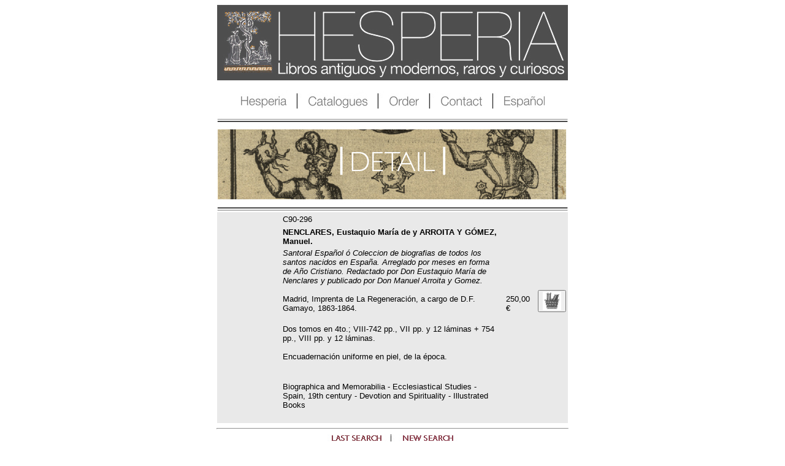

--- FILE ---
content_type: text/html; charset=iso-8859-1
request_url: http://hesperialibros.com/detalle_nwe.php?id=264autor=&titulo=&catalogo=&edicion=&presentacion=&indices%5B104%5D=true&pagina=1&lang=i
body_size: 1777
content:

<html>
<head>

<META NAME="Description" CONTENT="Detail: Show extended information from a book, sometimes an explanatory comment.">
<META http-equiv="Content-Type" CONTENT="text/html; charset=iso-8859-1">

<title>DETAIL</title>
<link rel="shortcut icon" href="favicon.ico">

<script src="javascripts/mresultados.js" language="Javascript"></script>

</head>

<body onLoad="CargaPrevia('img_nw/menus/Hesperia_I.jpg',
                          'img_nw/menus/Catalogues_I.jpg',
                          'img_nw/menus/Order_I.jpg',
                          'img_nw/menus/Contact_I.jpg',
                          'img_nw/menus/Espanyol_I.jpg',
                          'img_nw/menus/Anterior-enD_I.jpg',
                          'img_nw/menus/Nuevabus-enD_I.jpg')">
                          
<div align="center"><img src="img_nw/CABECERA.jpg" alt="" width="572" height="123" border="0"></div>
<div align="center"><img src="img_nw/BLANCO572.jpg" width="572" height="21" border="0"></div>

<div align="center">

   <img src="img_nw/BLANCO24.jpg" width="24" height="25" border="0">
   
   <a href="hesperia_nwe.html" target="_self" onMouseOver="Cambiar('Hesperia','','img_nw/menus/Hesperia_I.jpg',1)"
                                          onMouseOut="Restaurar()">
     <img src="img_nw/menus/Hesperia.jpg" name="Hesperia" width="78" height="25" border="0"></a>
   <img src="img_nw/BVert.jpg" width="24" height="25" border="0">
   
   <a href="catalogues.html" onMouseOver="Cambiar('Catalogues','','img_nw/menus/Catalogues_I.jpg',1)"
                           onMouseOut="Restaurar()">
     <img src="img_nw/menus/Catalogues.jpg" name="Catalogues" width="100" height="25" border="0"></a>
   <img src="img_nw/BVert.jpg" width="24" height="25" border="0">
        
   <a href="carrito_nw.php?accion=&id_producto=&autor=&titulo=&catalogo=&edicion=&presentacion=&indices[104]=true&pagina=1&lang=i&hhbus=s" onMouseOver="Cambiar('Order','','img_nw/menus/Order_I.jpg',1)"
                             onMouseOut="Restaurar()">
     <img src="img_nw/menus/Order.jpg" name="Order" width="52" height="25" border="0"></a>
   <img src="img_nw/BVert.jpg" width="24" height="25" border="0">
   
   <a href="contact.html" onMouseOver="Cambiar('Contact','','img_nw/menus/Contact_I.jpg',1)"
                           onMouseOut="Restaurar()">
     <img src="img_nw/menus/Contact.jpg" name="Contact" width="71" height="25" border="0"></a>
   <img src="img_nw/BVert.jpg" width="24" height="25" border="0">
   
   <a href="detalle_nw.php?id=264autor=autor=&titulo=&catalogo=&edicion=&presentacion=&indices[104]=true&pagina=1&lang=e" onMouseOver="Cambiar('Espanyol','','img_nw/menus/Espanyol_I.jpg',1)"
                             onMouseOut="Restaurar()" >
     <img src="img_nw/menus/Espanyol.jpg" name="Espanyol" width="70" height="25" border="0"></a>
   
   <img src="img_nw/BLANCO24.jpg" width="24" height="25" border="0">
  
</div>

<div align="center"><img src="img_nw/DETAIL.jpg" width="572" height="165" border="0"></div>

<table width="572" align="center" bgcolor="#E9E9E9" border="0" cellspacing="2" cellpadding="1">
  <tr>
<td width="100" halign="middle" valign="center" rowspan="5">
&nbsp;
</td>
  <td><font face="arial,helvetica" size=-1>C90-296</font></td>
  <td WIDTH="50">&nbsp;</td>
  <td WIDTH="220">&nbsp;</td>
  <td WIDTH="2"></td> 
  <td>&nbsp;</td>
	<td valign="middle" halign="center" rowspan="4"><font face="arial,helvetica" size=-1><p>&nbsp;</p>
    <FORM action="carrito_nw.php?accion=inserta&id_producto=C90-296&autor=&titulo=&catalogo=&edicion=&presentacion=&indices[104]=true&pagina=1&lang=i&hhbus=s" method="post">
      <BUTTON type="submit" name="submit" style="cursor:pointer;">
      <IMG SRC='img_nw/Cesta.gif' alt="Select" style="border-color: white;"></BUTTON>
    </FORM>
</font></td>
</tr>
<tr>
  <td COLSPAN="3"><font face="arial,helvetica" size=-1><b>NENCLARES, Eustaquio María de y ARROITA Y GÓMEZ, Manuel.</b></font></td>
  <td WIDTH="2">&nbsp;</td>
  <td ROWSPAN="3" WIDTH="48"><p><font face="arial,helvetica" size=-1>
250,00 &euro;
 </font></td>
</tr>
<tr>
  <td COLSPAN="3"><font face="arial,helvetica" size=-1><i>Santoral Español ó Coleccion de biografias de todos los santos nacidos en España. Arreglado por meses en forma de Año Cristiano. Redactado por Don Eustaquio María de Nenclares y publicado por Don Manuel Arroita y Gomez.</i><br><br></font>
  <font face="arial,helvetica" size=-1>Madrid, Imprenta de La Regeneración, a cargo de D.F. Gamayo, 1863-1864.<br><br></font></td>
</tr>
<tr>
  <td COLSPAN="3"><font face="arial,helvetica" size=-1>Dos tomos en 4to.; VIII-742 pp., VII pp. y 12 láminas + 754 pp., VIII pp. y 12 láminas.<br><br></font>
  <font face="arial,helvetica" size=-1>Encuadernación uniforme en piel, de la época.<br><br><br></font></td>
</tr>
<tr>
  <td COLSPAN="3"><font face="arial,helvetica" size=-1>Biographica and Memorabilia - Ecclesiastical Studies - Spain, 19th century - Devotion and Spirituality - Illustrated Books<br><br></font></td>
</tr>
<tr>
  <td colspan="7"><font face="arial,helvetica" size=-1><i></i></font></TD>
</TR>
</TABLE>


<HR WIDTH="572">

<div align="center">
    <a href="showing.php?autor=&titulo=&catalogo=&edicion=&presentacion=&indices[104]=true&pagina=1&lang=i" onMouseOver="Cambiar('Ultimabus-enD','','img_nw/menus/Ultimabus-enD_I.jpg',1)"  onMouseOut="Restaurar()"><img src="img_nw/menus/Ultimabus-enD.jpg" name="Ultimabus-enD" width="96" height="60" border="0"></a><img src="img_nw/BVertG.jpg">
     	<A HREF="busqueda_nwe.php" onMouseOver="Cambiar('Nuevabus-enD','','img_nw/menus/Nuevabus-enD_I.jpg',1)"  onMouseOut="Restaurar()"><img src="img_nw/menus/Nuevabus-enD.jpg" name="Nuevabus-enD" width="96" height="60" border="0"></a><!-- New search -->
</div>

<HR WIDTH="572">

</BODY>
</HTML>


--- FILE ---
content_type: text/javascript
request_url: http://hesperialibros.com/javascripts/mresultados.js
body_size: 725
content:

function Restaurar() { 
  var i,x,a=document.MM_sr; for(i=0;a&&i<a.length&&(x=a[i])&&x.oSrc;i++) x.src=x.oSrc;
}
function CargaPrevia() { //v3.0
  var d=document; if(d.images){ if(!d.MM_p) d.MM_p=new Array();
    var i,j=d.MM_p.length,a=CargaPrevia.arguments; for(i=0; i<a.length; i++)
    if (a[i].indexOf("#")!=0){ d.MM_p[j]=new Image; d.MM_p[j++].src=a[i];}}
}

function BuscaObj(n, d) { //v4.01
  var p,i,x;  if(!d) d=document; if((p=n.indexOf("?"))>0&&parent.frames.length) {
    d=parent.frames[n.substring(p+1)].document; n=n.substring(0,p);}
  if(!(x=d[n])&&d.all) x=d.all[n]; for (i=0;!x&&i<d.forms.length;i++) x=d.forms[i][n];
  for(i=0;!x&&d.layers&&i<d.layers.length;i++) x=MM_findObj(n,d.layers[i].document);
  if(!x && d.getElementById) x=d.getElementById(n); return x;
}

function Cambiar() { //v3.0
  var i,j=0,x,a=Cambiar.arguments; document.MM_sr=new Array; for(i=0;i<(a.length-2);i+=3)
   if ((x=BuscaObj(a[i]))!=null){document.MM_sr[j++]=x; if(!x.oSrc) x.oSrc=x.src; x.src=a[i+2];}
}

function AbrirVentana(idreferencia) {
   url='http://new.hesperialibros.com/presentacion_nw.php?referencia='+idreferencia;
   atributos='width=630, height=600, resizable=yes, scrollbars=yes, menubar=no,left=100,top=100,status=no';
   Manejador = window.open(url,'',atributos);
}

function AbrirPDF(tipopdf) {
   url='http://new.hesperialibros.com/'+tipopdf;
   atributos='width=650, height=650, resizable=yes, scrollbars=yes, menubar=no,left=150,top=150,status=no';
   Manejador = window.open(url,'',atributos);
}
